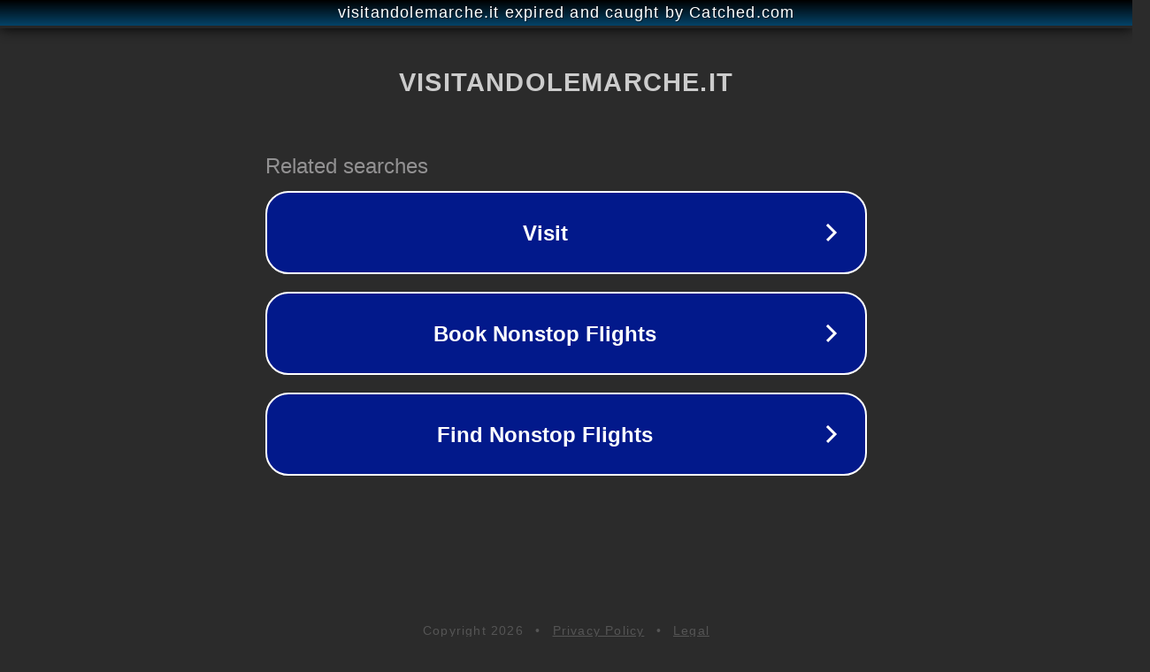

--- FILE ---
content_type: text/html; charset=utf-8
request_url: http://www.visitandolemarche.it/author/andrea/
body_size: 1086
content:
<!doctype html>
<html data-adblockkey="MFwwDQYJKoZIhvcNAQEBBQADSwAwSAJBANDrp2lz7AOmADaN8tA50LsWcjLFyQFcb/P2Txc58oYOeILb3vBw7J6f4pamkAQVSQuqYsKx3YzdUHCvbVZvFUsCAwEAAQ==_V1Qwvtd2e6yLAs2F/64hPyvsr4LS98M/KgziXa4MIgtiTGbGU1WmwICQZzDORDp/ssrYmbGEINfr9djg6mbOJQ==" lang="en" style="background: #2B2B2B;">
<head>
    <meta charset="utf-8">
    <meta name="viewport" content="width=device-width, initial-scale=1">
    <link rel="icon" href="[data-uri]">
    <link rel="preconnect" href="https://www.google.com" crossorigin>
</head>
<body>
<div id="target" style="opacity: 0"></div>
<script>window.park = "[base64]";</script>
<script src="/btwXxuDSl.js"></script>
</body>
</html>
